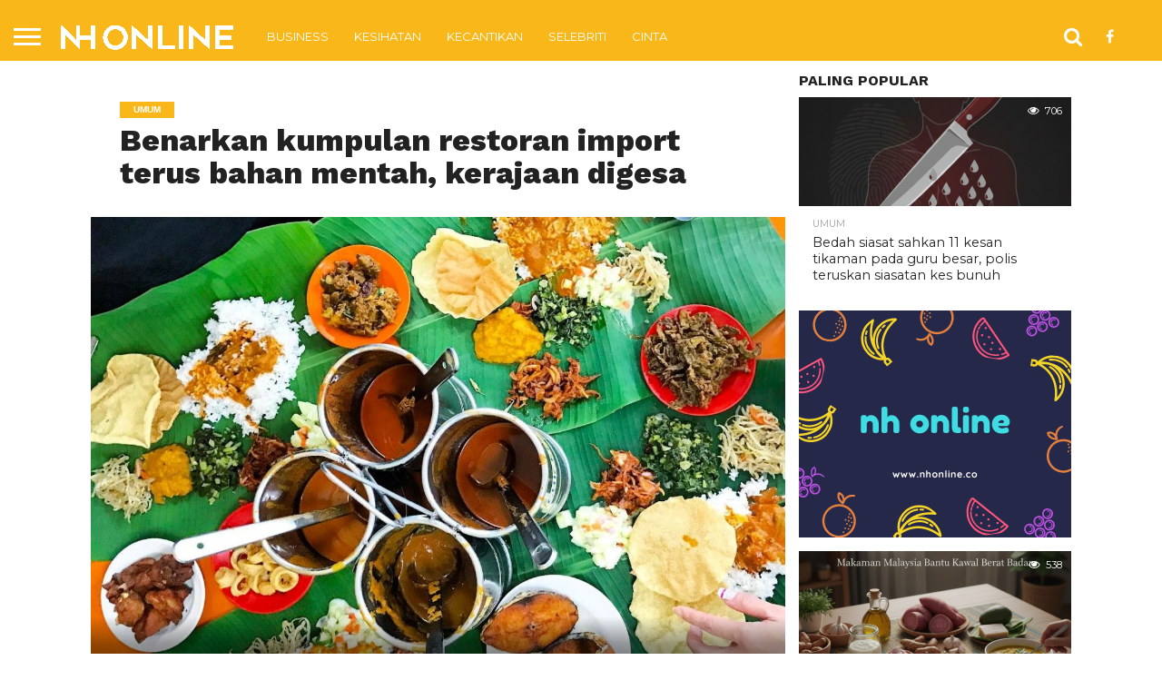

--- FILE ---
content_type: text/html; charset=utf-8
request_url: https://www.google.com/recaptcha/api2/aframe
body_size: 267
content:
<!DOCTYPE HTML><html><head><meta http-equiv="content-type" content="text/html; charset=UTF-8"></head><body><script nonce="Qf8DG-cCG-wY2NFwfg9Eag">/** Anti-fraud and anti-abuse applications only. See google.com/recaptcha */ try{var clients={'sodar':'https://pagead2.googlesyndication.com/pagead/sodar?'};window.addEventListener("message",function(a){try{if(a.source===window.parent){var b=JSON.parse(a.data);var c=clients[b['id']];if(c){var d=document.createElement('img');d.src=c+b['params']+'&rc='+(localStorage.getItem("rc::a")?sessionStorage.getItem("rc::b"):"");window.document.body.appendChild(d);sessionStorage.setItem("rc::e",parseInt(sessionStorage.getItem("rc::e")||0)+1);localStorage.setItem("rc::h",'1769032832142');}}}catch(b){}});window.parent.postMessage("_grecaptcha_ready", "*");}catch(b){}</script></body></html>